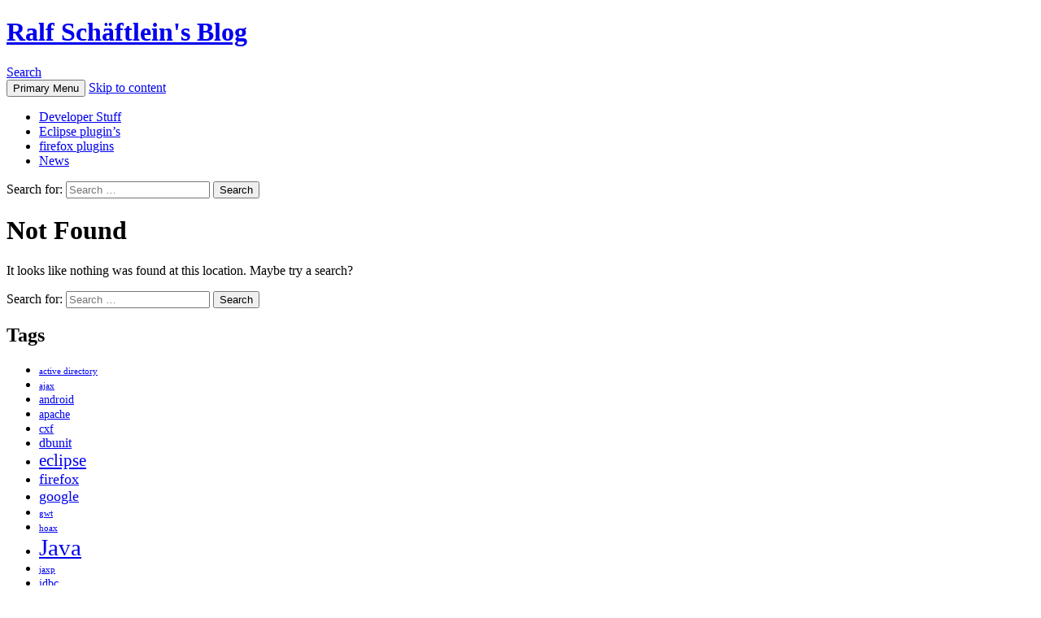

--- FILE ---
content_type: text/html; charset=UTF-8
request_url: https://ralf.schaeftlein.com/tag/fritzbox/
body_size: 7328
content:
<!DOCTYPE html>
<!--[if IE 7]>
<html class="ie ie7" lang="en-US">
<![endif]-->
<!--[if IE 8]>
<html class="ie ie8" lang="en-US">
<![endif]-->
<!--[if !(IE 7) & !(IE 8)]><!-->
<html lang="en-US">
<!--<![endif]-->
<head>
	<meta charset="UTF-8">
	<meta name="viewport" content="width=device-width">
	<title>Page not found | Ralf Schäftlein&#039;s Blog</title>
	<link rel="profile" href="http://gmpg.org/xfn/11">
	<link rel="pingback" href="https://ralf.schaeftlein.com/xmlrpc.php">
	<!--[if lt IE 9]>
	<script src="https://ralf.schaeftlein.com/wp-content/themes/twentyfourteen/js/html5.js"></script>
	<![endif]-->
	<link rel='dns-prefetch' href='//fonts.googleapis.com' />
<link rel='dns-prefetch' href='//s.w.org' />
<link href='https://fonts.gstatic.com' crossorigin rel='preconnect' />
<link rel="alternate" type="application/rss+xml" title="Ralf Schäftlein&#039;s Blog &raquo; Feed" href="https://ralf.schaeftlein.com/feed/" />
<link rel="alternate" type="application/rss+xml" title="Ralf Schäftlein&#039;s Blog &raquo; Comments Feed" href="https://ralf.schaeftlein.com/comments/feed/" />
		<script type="text/javascript">
			window._wpemojiSettings = {"baseUrl":"https:\/\/s.w.org\/images\/core\/emoji\/12.0.0-1\/72x72\/","ext":".png","svgUrl":"https:\/\/s.w.org\/images\/core\/emoji\/12.0.0-1\/svg\/","svgExt":".svg","source":{"concatemoji":"https:\/\/ralf.schaeftlein.com\/wp-includes\/js\/wp-emoji-release.min.js?ver=5.3.18"}};
			!function(e,a,t){var n,r,o,i=a.createElement("canvas"),p=i.getContext&&i.getContext("2d");function s(e,t){var a=String.fromCharCode;p.clearRect(0,0,i.width,i.height),p.fillText(a.apply(this,e),0,0);e=i.toDataURL();return p.clearRect(0,0,i.width,i.height),p.fillText(a.apply(this,t),0,0),e===i.toDataURL()}function c(e){var t=a.createElement("script");t.src=e,t.defer=t.type="text/javascript",a.getElementsByTagName("head")[0].appendChild(t)}for(o=Array("flag","emoji"),t.supports={everything:!0,everythingExceptFlag:!0},r=0;r<o.length;r++)t.supports[o[r]]=function(e){if(!p||!p.fillText)return!1;switch(p.textBaseline="top",p.font="600 32px Arial",e){case"flag":return s([127987,65039,8205,9895,65039],[127987,65039,8203,9895,65039])?!1:!s([55356,56826,55356,56819],[55356,56826,8203,55356,56819])&&!s([55356,57332,56128,56423,56128,56418,56128,56421,56128,56430,56128,56423,56128,56447],[55356,57332,8203,56128,56423,8203,56128,56418,8203,56128,56421,8203,56128,56430,8203,56128,56423,8203,56128,56447]);case"emoji":return!s([55357,56424,55356,57342,8205,55358,56605,8205,55357,56424,55356,57340],[55357,56424,55356,57342,8203,55358,56605,8203,55357,56424,55356,57340])}return!1}(o[r]),t.supports.everything=t.supports.everything&&t.supports[o[r]],"flag"!==o[r]&&(t.supports.everythingExceptFlag=t.supports.everythingExceptFlag&&t.supports[o[r]]);t.supports.everythingExceptFlag=t.supports.everythingExceptFlag&&!t.supports.flag,t.DOMReady=!1,t.readyCallback=function(){t.DOMReady=!0},t.supports.everything||(n=function(){t.readyCallback()},a.addEventListener?(a.addEventListener("DOMContentLoaded",n,!1),e.addEventListener("load",n,!1)):(e.attachEvent("onload",n),a.attachEvent("onreadystatechange",function(){"complete"===a.readyState&&t.readyCallback()})),(n=t.source||{}).concatemoji?c(n.concatemoji):n.wpemoji&&n.twemoji&&(c(n.twemoji),c(n.wpemoji)))}(window,document,window._wpemojiSettings);
		</script>
		<style type="text/css">
img.wp-smiley,
img.emoji {
	display: inline !important;
	border: none !important;
	box-shadow: none !important;
	height: 1em !important;
	width: 1em !important;
	margin: 0 .07em !important;
	vertical-align: -0.1em !important;
	background: none !important;
	padding: 0 !important;
}
</style>
	<link rel='stylesheet' id='wp-block-library-css'  href='https://ralf.schaeftlein.com/wp-includes/css/dist/block-library/style.min.css?ver=5.3.18' type='text/css' media='all' />
<link rel='stylesheet' id='wp-block-library-theme-css'  href='https://ralf.schaeftlein.com/wp-includes/css/dist/block-library/theme.min.css?ver=5.3.18' type='text/css' media='all' />
<link rel='stylesheet' id='parent-style-css'  href='https://ralf.schaeftlein.com/wp-content/themes/twentyfourteen/style.css?ver=5.3.18' type='text/css' media='all' />
<link rel='stylesheet' id='twentyfourteen-lato-css'  href='https://fonts.googleapis.com/css?family=Lato%3A300%2C400%2C700%2C900%2C300italic%2C400italic%2C700italic&#038;subset=latin%2Clatin-ext' type='text/css' media='all' />
<link rel='stylesheet' id='genericons-css'  href='https://ralf.schaeftlein.com/wp-content/themes/twentyfourteen/genericons/genericons.css?ver=3.0.3' type='text/css' media='all' />
<link rel='stylesheet' id='twentyfourteen-style-css'  href='https://ralf.schaeftlein.com/wp-content/themes/fourteenpress/style.css?ver=5.3.18' type='text/css' media='all' />
<link rel='stylesheet' id='twentyfourteen-block-style-css'  href='https://ralf.schaeftlein.com/wp-content/themes/twentyfourteen/css/blocks.css?ver=20181230' type='text/css' media='all' />
<!--[if lt IE 9]>
<link rel='stylesheet' id='twentyfourteen-ie-css'  href='https://ralf.schaeftlein.com/wp-content/themes/twentyfourteen/css/ie.css?ver=20131205' type='text/css' media='all' />
<![endif]-->
<script type='text/javascript' src='https://ralf.schaeftlein.com/wp-includes/js/jquery/jquery.js?ver=1.12.4-wp'></script>
<script type='text/javascript' src='https://ralf.schaeftlein.com/wp-includes/js/jquery/jquery-migrate.min.js?ver=1.4.1'></script>
<link rel='https://api.w.org/' href='https://ralf.schaeftlein.com/wp-json/' />
<link rel="EditURI" type="application/rsd+xml" title="RSD" href="https://ralf.schaeftlein.com/xmlrpc.php?rsd" />
<link rel="wlwmanifest" type="application/wlwmanifest+xml" href="https://ralf.schaeftlein.com/wp-includes/wlwmanifest.xml" /> 
<meta name="generator" content="WordPress 5.3.18" />
	<link href="https://ralf.schaeftlein.com/wp-content/plugins/google-syntax-highlighter/Styles/SyntaxHighlighter.css" type="text/css" rel="stylesheet" />
	<style data-context="foundation-flickity-css">/*! Flickity v2.0.2
http://flickity.metafizzy.co
---------------------------------------------- */.flickity-enabled{position:relative}.flickity-enabled:focus{outline:0}.flickity-viewport{overflow:hidden;position:relative;height:100%}.flickity-slider{position:absolute;width:100%;height:100%}.flickity-enabled.is-draggable{-webkit-tap-highlight-color:transparent;tap-highlight-color:transparent;-webkit-user-select:none;-moz-user-select:none;-ms-user-select:none;user-select:none}.flickity-enabled.is-draggable .flickity-viewport{cursor:move;cursor:-webkit-grab;cursor:grab}.flickity-enabled.is-draggable .flickity-viewport.is-pointer-down{cursor:-webkit-grabbing;cursor:grabbing}.flickity-prev-next-button{position:absolute;top:50%;width:44px;height:44px;border:none;border-radius:50%;background:#fff;background:hsla(0,0%,100%,.75);cursor:pointer;-webkit-transform:translateY(-50%);transform:translateY(-50%)}.flickity-prev-next-button:hover{background:#fff}.flickity-prev-next-button:focus{outline:0;box-shadow:0 0 0 5px #09f}.flickity-prev-next-button:active{opacity:.6}.flickity-prev-next-button.previous{left:10px}.flickity-prev-next-button.next{right:10px}.flickity-rtl .flickity-prev-next-button.previous{left:auto;right:10px}.flickity-rtl .flickity-prev-next-button.next{right:auto;left:10px}.flickity-prev-next-button:disabled{opacity:.3;cursor:auto}.flickity-prev-next-button svg{position:absolute;left:20%;top:20%;width:60%;height:60%}.flickity-prev-next-button .arrow{fill:#333}.flickity-page-dots{position:absolute;width:100%;bottom:-25px;padding:0;margin:0;list-style:none;text-align:center;line-height:1}.flickity-rtl .flickity-page-dots{direction:rtl}.flickity-page-dots .dot{display:inline-block;width:10px;height:10px;margin:0 8px;background:#333;border-radius:50%;opacity:.25;cursor:pointer}.flickity-page-dots .dot.is-selected{opacity:1}</style><style data-context="foundation-slideout-css">.slideout-menu{position:fixed;left:0;top:0;bottom:0;right:auto;z-index:0;width:256px;overflow-y:auto;-webkit-overflow-scrolling:touch;display:none}.slideout-menu.pushit-right{left:auto;right:0}.slideout-panel{position:relative;z-index:1;will-change:transform}.slideout-open,.slideout-open .slideout-panel,.slideout-open body{overflow:hidden}.slideout-open .slideout-menu{display:block}.pushit{display:none}</style><style>.ios7.web-app-mode.has-fixed header{ background-color: rgba(3,122,221,.88);}</style></head>

<body class="error404 wp-embed-responsive group-blog masthead-fixed">
<div id="page" class="hfeed site">
	
	<header id="masthead" class="site-header" role="banner">
		<div class="header-main">
			<h1 class="site-title"><a href="https://ralf.schaeftlein.com/" rel="home">Ralf Schäftlein&#039;s Blog</a></h1>

			<div class="search-toggle">
				<a href="#search-container" class="screen-reader-text" aria-expanded="false" aria-controls="search-container">Search</a>
			</div>

			<nav id="primary-navigation" class="site-navigation primary-navigation" role="navigation">
				<button class="menu-toggle">Primary Menu</button>
				<a class="screen-reader-text skip-link" href="#content">Skip to content</a>
				<div id="primary-menu" class="nav-menu"><ul>
<li class="page_item page-item-8"><a href="https://ralf.schaeftlein.com/software-a-developer-should-have-on-his-laptop/">Developer Stuff</a></li>
<li class="page_item page-item-4"><a href="https://ralf.schaeftlein.com/eclipse-plugins-worth-using/">Eclipse plugin&#8217;s</a></li>
<li class="page_item page-item-9"><a href="https://ralf.schaeftlein.com/firefox-plugins/">firefox plugins</a></li>
<li class="page_item page-item-7"><a href="https://ralf.schaeftlein.com/news/">News</a></li>
</ul></div>
			</nav>
		</div>

		<div id="search-container" class="search-box-wrapper hide">
			<div class="search-box">
				<form role="search" method="get" class="search-form" action="https://ralf.schaeftlein.com/">
				<label>
					<span class="screen-reader-text">Search for:</span>
					<input type="search" class="search-field" placeholder="Search &hellip;" value="" name="s" />
				</label>
				<input type="submit" class="search-submit" value="Search" />
			</form>			</div>
		</div>
	</header><!-- #masthead -->

	<div id="main" class="site-main">


	<div id="primary" class="content-area">
		<div id="content" class="site-content" role="main">

			<header class="page-header">
				<h1 class="page-title">Not Found</h1>
			</header>

			<div class="page-content">
				<p>It looks like nothing was found at this location. Maybe try a search?</p>

				<form role="search" method="get" class="search-form" action="https://ralf.schaeftlein.com/">
				<label>
					<span class="screen-reader-text">Search for:</span>
					<input type="search" class="search-field" placeholder="Search &hellip;" value="" name="s" />
				</label>
				<input type="submit" class="search-submit" value="Search" />
			</form>			</div><!-- .page-content -->

		</div><!-- #content -->
	</div><!-- #primary -->

<div id="content-sidebar" class="content-sidebar widget-area" role="complementary">
	<aside id="tag_cloud-2" class="widget widget_tag_cloud"><h1 class="widget-title">Tags</h1><div class="tagcloud"><ul class='wp-tag-cloud' role='list'>
	<li><a href="https://ralf.schaeftlein.com/tag/active-directory/" class="tag-cloud-link tag-link-40 tag-link-position-1" style="font-size: 8pt;" aria-label="active directory (1 item)">active directory</a></li>
	<li><a href="https://ralf.schaeftlein.com/tag/ajax/" class="tag-cloud-link tag-link-24 tag-link-position-2" style="font-size: 8pt;" aria-label="ajax (1 item)">ajax</a></li>
	<li><a href="https://ralf.schaeftlein.com/tag/android/" class="tag-cloud-link tag-link-65 tag-link-position-3" style="font-size: 10.377358490566pt;" aria-label="android (2 items)">android</a></li>
	<li><a href="https://ralf.schaeftlein.com/tag/apache/" class="tag-cloud-link tag-link-83 tag-link-position-4" style="font-size: 10.377358490566pt;" aria-label="apache (2 items)">apache</a></li>
	<li><a href="https://ralf.schaeftlein.com/tag/cxf/" class="tag-cloud-link tag-link-29 tag-link-position-5" style="font-size: 10.377358490566pt;" aria-label="cxf (2 items)">cxf</a></li>
	<li><a href="https://ralf.schaeftlein.com/tag/dbunit/" class="tag-cloud-link tag-link-10 tag-link-position-6" style="font-size: 11.962264150943pt;" aria-label="dbunit (3 items)">dbunit</a></li>
	<li><a href="https://ralf.schaeftlein.com/tag/eclipse/" class="tag-cloud-link tag-link-15 tag-link-position-7" style="font-size: 15.924528301887pt;" aria-label="eclipse (7 items)">eclipse</a></li>
	<li><a href="https://ralf.schaeftlein.com/tag/firefox/" class="tag-cloud-link tag-link-42 tag-link-position-8" style="font-size: 13.283018867925pt;" aria-label="firefox (4 items)">firefox</a></li>
	<li><a href="https://ralf.schaeftlein.com/tag/google/" class="tag-cloud-link tag-link-12 tag-link-position-9" style="font-size: 13.283018867925pt;" aria-label="google (4 items)">google</a></li>
	<li><a href="https://ralf.schaeftlein.com/tag/gwt/" class="tag-cloud-link tag-link-23 tag-link-position-10" style="font-size: 8pt;" aria-label="gwt (1 item)">gwt</a></li>
	<li><a href="https://ralf.schaeftlein.com/tag/hoax/" class="tag-cloud-link tag-link-13 tag-link-position-11" style="font-size: 8pt;" aria-label="hoax (1 item)">hoax</a></li>
	<li><a href="https://ralf.schaeftlein.com/tag/java/" class="tag-cloud-link tag-link-109 tag-link-position-12" style="font-size: 22pt;" aria-label="Java (22 items)">Java</a></li>
	<li><a href="https://ralf.schaeftlein.com/tag/jaxp/" class="tag-cloud-link tag-link-28 tag-link-position-13" style="font-size: 8pt;" aria-label="jaxp (1 item)">jaxp</a></li>
	<li><a href="https://ralf.schaeftlein.com/tag/jdbc/" class="tag-cloud-link tag-link-8 tag-link-position-14" style="font-size: 10.377358490566pt;" aria-label="jdbc (2 items)">jdbc</a></li>
	<li><a href="https://ralf.schaeftlein.com/tag/jee/" class="tag-cloud-link tag-link-81 tag-link-position-15" style="font-size: 10.377358490566pt;" aria-label="jee (2 items)">jee</a></li>
	<li><a href="https://ralf.schaeftlein.com/tag/jpa/" class="tag-cloud-link tag-link-51 tag-link-position-16" style="font-size: 10.377358490566pt;" aria-label="JPA (2 items)">JPA</a></li>
	<li><a href="https://ralf.schaeftlein.com/tag/junit/" class="tag-cloud-link tag-link-55 tag-link-position-17" style="font-size: 11.962264150943pt;" aria-label="junit (3 items)">junit</a></li>
	<li><a href="https://ralf.schaeftlein.com/tag/ldap/" class="tag-cloud-link tag-link-30 tag-link-position-18" style="font-size: 10.377358490566pt;" aria-label="ldap (2 items)">ldap</a></li>
	<li><a href="https://ralf.schaeftlein.com/tag/linux/" class="tag-cloud-link tag-link-110 tag-link-position-19" style="font-size: 17.77358490566pt;" aria-label="Linux (10 items)">Linux</a></li>
	<li><a href="https://ralf.schaeftlein.com/tag/maven/" class="tag-cloud-link tag-link-17 tag-link-position-20" style="font-size: 16.584905660377pt;" aria-label="maven (8 items)">maven</a></li>
	<li><a href="https://ralf.schaeftlein.com/tag/microsoft/" class="tag-cloud-link tag-link-37 tag-link-position-21" style="font-size: 8pt;" aria-label="microsoft (1 item)">microsoft</a></li>
	<li><a href="https://ralf.schaeftlein.com/tag/mongodb/" class="tag-cloud-link tag-link-104 tag-link-position-22" style="font-size: 10.377358490566pt;" aria-label="mongodb (2 items)">mongodb</a></li>
	<li><a href="https://ralf.schaeftlein.com/tag/netbook/" class="tag-cloud-link tag-link-34 tag-link-position-23" style="font-size: 8pt;" aria-label="netbook (1 item)">netbook</a></li>
	<li><a href="https://ralf.schaeftlein.com/tag/oc4j/" class="tag-cloud-link tag-link-27 tag-link-position-24" style="font-size: 8pt;" aria-label="oc4j (1 item)">oc4j</a></li>
	<li><a href="https://ralf.schaeftlein.com/tag/openldap/" class="tag-cloud-link tag-link-31 tag-link-position-25" style="font-size: 8pt;" aria-label="openldap (1 item)">openldap</a></li>
	<li><a href="https://ralf.schaeftlein.com/tag/oracle/" class="tag-cloud-link tag-link-7 tag-link-position-26" style="font-size: 13.283018867925pt;" aria-label="oracle (4 items)">oracle</a></li>
	<li><a href="https://ralf.schaeftlein.com/tag/powershell/" class="tag-cloud-link tag-link-84 tag-link-position-27" style="font-size: 10.377358490566pt;" aria-label="powershell (2 items)">powershell</a></li>
	<li><a href="https://ralf.schaeftlein.com/tag/proxy/" class="tag-cloud-link tag-link-45 tag-link-position-28" style="font-size: 10.377358490566pt;" aria-label="proxy (2 items)">proxy</a></li>
	<li><a href="https://ralf.schaeftlein.com/tag/samsung-nc-10/" class="tag-cloud-link tag-link-33 tag-link-position-29" style="font-size: 10.377358490566pt;" aria-label="samsung nc 10 (2 items)">samsung nc 10</a></li>
	<li><a href="https://ralf.schaeftlein.com/tag/server/" class="tag-cloud-link tag-link-39 tag-link-position-30" style="font-size: 8pt;" aria-label="server (1 item)">server</a></li>
	<li><a href="https://ralf.schaeftlein.com/tag/software/" class="tag-cloud-link tag-link-35 tag-link-position-31" style="font-size: 8pt;" aria-label="software (1 item)">software</a></li>
	<li><a href="https://ralf.schaeftlein.com/tag/solr/" class="tag-cloud-link tag-link-82 tag-link-position-32" style="font-size: 11.962264150943pt;" aria-label="solr (3 items)">solr</a></li>
	<li><a href="https://ralf.schaeftlein.com/tag/spring/" class="tag-cloud-link tag-link-18 tag-link-position-33" style="font-size: 15.264150943396pt;" aria-label="spring (6 items)">spring</a></li>
	<li><a href="https://ralf.schaeftlein.com/tag/t-mobile/" class="tag-cloud-link tag-link-44 tag-link-position-34" style="font-size: 8pt;" aria-label="t-mobile (1 item)">t-mobile</a></li>
	<li><a href="https://ralf.schaeftlein.com/tag/tomcat/" class="tag-cloud-link tag-link-80 tag-link-position-35" style="font-size: 13.283018867925pt;" aria-label="tomcat (4 items)">tomcat</a></li>
	<li><a href="https://ralf.schaeftlein.com/tag/ubuntu/" class="tag-cloud-link tag-link-21 tag-link-position-36" style="font-size: 18.698113207547pt;" aria-label="ubuntu (12 items)">ubuntu</a></li>
	<li><a href="https://ralf.schaeftlein.com/tag/umts/" class="tag-cloud-link tag-link-41 tag-link-position-37" style="font-size: 8pt;" aria-label="umts (1 item)">umts</a></li>
	<li><a href="https://ralf.schaeftlein.com/tag/vaadin/" class="tag-cloud-link tag-link-96 tag-link-position-38" style="font-size: 10.377358490566pt;" aria-label="vaadin (2 items)">vaadin</a></li>
	<li><a href="https://ralf.schaeftlein.com/tag/virtualbox/" class="tag-cloud-link tag-link-38 tag-link-position-39" style="font-size: 10.377358490566pt;" aria-label="virtualbox (2 items)">virtualbox</a></li>
	<li><a href="https://ralf.schaeftlein.com/tag/vmware/" class="tag-cloud-link tag-link-22 tag-link-position-40" style="font-size: 13.283018867925pt;" aria-label="vmware (4 items)">vmware</a></li>
	<li><a href="https://ralf.schaeftlein.com/tag/vodafone/" class="tag-cloud-link tag-link-43 tag-link-position-41" style="font-size: 10.377358490566pt;" aria-label="vodafone (2 items)">vodafone</a></li>
	<li><a href="https://ralf.schaeftlein.com/tag/webservices/" class="tag-cloud-link tag-link-19 tag-link-position-42" style="font-size: 10.377358490566pt;" aria-label="webservices (2 items)">webservices</a></li>
	<li><a href="https://ralf.schaeftlein.com/tag/windows/" class="tag-cloud-link tag-link-112 tag-link-position-43" style="font-size: 11.962264150943pt;" aria-label="Windows (3 items)">Windows</a></li>
	<li><a href="https://ralf.schaeftlein.com/tag/windows-7-rc/" class="tag-cloud-link tag-link-32 tag-link-position-44" style="font-size: 10.377358490566pt;" aria-label="windows 7 rc (2 items)">windows 7 rc</a></li>
	<li><a href="https://ralf.schaeftlein.com/tag/wtp/" class="tag-cloud-link tag-link-25 tag-link-position-45" style="font-size: 10.377358490566pt;" aria-label="wtp (2 items)">wtp</a></li>
</ul>
</div>
</aside><aside id="search-2" class="widget widget_search"><form role="search" method="get" class="search-form" action="https://ralf.schaeftlein.com/">
				<label>
					<span class="screen-reader-text">Search for:</span>
					<input type="search" class="search-field" placeholder="Search &hellip;" value="" name="s" />
				</label>
				<input type="submit" class="search-submit" value="Search" />
			</form></aside><aside id="calendar-2" class="widget widget_calendar"><div id="calendar_wrap" class="calendar_wrap"><table id="wp-calendar">
	<caption>January 2026</caption>
	<thead>
	<tr>
		<th scope="col" title="Monday">M</th>
		<th scope="col" title="Tuesday">T</th>
		<th scope="col" title="Wednesday">W</th>
		<th scope="col" title="Thursday">T</th>
		<th scope="col" title="Friday">F</th>
		<th scope="col" title="Saturday">S</th>
		<th scope="col" title="Sunday">S</th>
	</tr>
	</thead>

	<tfoot>
	<tr>
		<td colspan="3" id="prev"><a href="https://ralf.schaeftlein.com/2015/06/">&laquo; Jun</a></td>
		<td class="pad">&nbsp;</td>
		<td colspan="3" id="next" class="pad">&nbsp;</td>
	</tr>
	</tfoot>

	<tbody>
	<tr>
		<td colspan="3" class="pad">&nbsp;</td><td>1</td><td>2</td><td>3</td><td>4</td>
	</tr>
	<tr>
		<td>5</td><td>6</td><td>7</td><td>8</td><td>9</td><td>10</td><td>11</td>
	</tr>
	<tr>
		<td>12</td><td>13</td><td>14</td><td>15</td><td>16</td><td>17</td><td id="today">18</td>
	</tr>
	<tr>
		<td>19</td><td>20</td><td>21</td><td>22</td><td>23</td><td>24</td><td>25</td>
	</tr>
	<tr>
		<td>26</td><td>27</td><td>28</td><td>29</td><td>30</td><td>31</td>
		<td class="pad" colspan="1">&nbsp;</td>
	</tr>
	</tbody>
	</table></div></aside><aside id="categories-87581881" class="widget widget_categories"><h1 class="widget-title">Categories</h1>		<ul>
				<li class="cat-item cat-item-69"><a href="https://ralf.schaeftlein.com/category/android-2/">Android</a>
</li>
	<li class="cat-item cat-item-62"><a href="https://ralf.schaeftlein.com/category/database/">Database</a>
</li>
	<li class="cat-item cat-item-1"><a href="https://ralf.schaeftlein.com/category/uncategorized/">Home</a>
</li>
	<li class="cat-item cat-item-11"><a href="https://ralf.schaeftlein.com/category/internet/">internet</a>
</li>
	<li class="cat-item cat-item-3"><a href="https://ralf.schaeftlein.com/category/java/">Java</a>
</li>
	<li class="cat-item cat-item-4"><a href="https://ralf.schaeftlein.com/category/linux/">Linux</a>
</li>
	<li class="cat-item cat-item-105"><a href="https://ralf.schaeftlein.com/category/nosql/">nosql</a>
</li>
	<li class="cat-item cat-item-36"><a href="https://ralf.schaeftlein.com/category/os/">os</a>
</li>
	<li class="cat-item cat-item-46"><a href="https://ralf.schaeftlein.com/category/windows/">Windows</a>
</li>
		</ul>
			</aside>		<aside id="recent-posts-2" class="widget widget_recent_entries">		<h1 class="widget-title">Recent Posts</h1>		<ul>
											<li>
					<a href="https://ralf.schaeftlein.com/2015/06/05/comparision-of-nosql-databases-mongodb-and-apache-hadoop/">Comparision of NoSQL databases mongoDB and apache hadoop</a>
									</li>
											<li>
					<a href="https://ralf.schaeftlein.com/2015/03/26/using-vaadin-ui-with-spring-boot-for-spring-data-backend-based-on-mongodb/">Using Vaadin UI with Spring Boot for Spring Data Backend based on MongoDB</a>
									</li>
											<li>
					<a href="https://ralf.schaeftlein.com/2014/01/11/vpn-connection-from-ubuntu-13-04-to-avm-fritzbox/">VPN Connection from Ubuntu 13.04 to AVM Fritzbox</a>
									</li>
											<li>
					<a href="https://ralf.schaeftlein.com/2013/07/07/ad-block-with-squid3-and-quintolabs-instead-of-adblock-plus/">Ad block with Squid3 and Quintolabs instead of Adblock Plus</a>
									</li>
											<li>
					<a href="https://ralf.schaeftlein.com/2013/06/01/ubuntu-13-04-on-lenovo-thinkpad-x60/">Ubuntu 13.04 on Lenovo Thinkpad X60</a>
									</li>
					</ul>
		</aside><aside id="linkcat-2" class="widget widget_links"><h1 class="widget-title">Blogroll</h1>
	<ul class='xoxo blogroll'>
<li><a href="http://www.thorsten-kamann.de/weblog/">thorsten kamann</a></li>

	</ul>
</aside>
<aside id="linkcat-5" class="widget widget_links"><h1 class="widget-title">Photography</h1>
	<ul class='xoxo blogroll'>
<li><a href="http://www.flickr.com/photos/rschaeft">Flickr</a></li>

	</ul>
</aside>
<aside id="archives-2" class="widget widget_archive"><h1 class="widget-title">Archives</h1>		<ul>
				<li><a href='https://ralf.schaeftlein.com/2015/06/'>June 2015</a></li>
	<li><a href='https://ralf.schaeftlein.com/2015/03/'>March 2015</a></li>
	<li><a href='https://ralf.schaeftlein.com/2014/01/'>January 2014</a></li>
	<li><a href='https://ralf.schaeftlein.com/2013/07/'>July 2013</a></li>
	<li><a href='https://ralf.schaeftlein.com/2013/06/'>June 2013</a></li>
	<li><a href='https://ralf.schaeftlein.com/2013/05/'>May 2013</a></li>
	<li><a href='https://ralf.schaeftlein.com/2012/11/'>November 2012</a></li>
	<li><a href='https://ralf.schaeftlein.com/2012/10/'>October 2012</a></li>
	<li><a href='https://ralf.schaeftlein.com/2012/09/'>September 2012</a></li>
	<li><a href='https://ralf.schaeftlein.com/2012/08/'>August 2012</a></li>
	<li><a href='https://ralf.schaeftlein.com/2012/05/'>May 2012</a></li>
	<li><a href='https://ralf.schaeftlein.com/2012/02/'>February 2012</a></li>
	<li><a href='https://ralf.schaeftlein.com/2012/01/'>January 2012</a></li>
	<li><a href='https://ralf.schaeftlein.com/2011/12/'>December 2011</a></li>
	<li><a href='https://ralf.schaeftlein.com/2011/11/'>November 2011</a></li>
	<li><a href='https://ralf.schaeftlein.com/2011/07/'>July 2011</a></li>
	<li><a href='https://ralf.schaeftlein.com/2011/06/'>June 2011</a></li>
	<li><a href='https://ralf.schaeftlein.com/2011/02/'>February 2011</a></li>
	<li><a href='https://ralf.schaeftlein.com/2010/08/'>August 2010</a></li>
	<li><a href='https://ralf.schaeftlein.com/2010/03/'>March 2010</a></li>
	<li><a href='https://ralf.schaeftlein.com/2009/11/'>November 2009</a></li>
	<li><a href='https://ralf.schaeftlein.com/2009/10/'>October 2009</a></li>
	<li><a href='https://ralf.schaeftlein.com/2009/07/'>July 2009</a></li>
	<li><a href='https://ralf.schaeftlein.com/2009/05/'>May 2009</a></li>
	<li><a href='https://ralf.schaeftlein.com/2009/02/'>February 2009</a></li>
	<li><a href='https://ralf.schaeftlein.com/2009/01/'>January 2009</a></li>
	<li><a href='https://ralf.schaeftlein.com/2008/11/'>November 2008</a></li>
	<li><a href='https://ralf.schaeftlein.com/2008/09/'>September 2008</a></li>
	<li><a href='https://ralf.schaeftlein.com/2008/08/'>August 2008</a></li>
	<li><a href='https://ralf.schaeftlein.com/2008/07/'>July 2008</a></li>
	<li><a href='https://ralf.schaeftlein.com/2008/05/'>May 2008</a></li>
	<li><a href='https://ralf.schaeftlein.com/2008/04/'>April 2008</a></li>
		</ul>
			</aside><aside id="pages-2" class="widget widget_pages"><h1 class="widget-title">Pages</h1>		<ul>
			<li class="page_item page-item-8"><a href="https://ralf.schaeftlein.com/software-a-developer-should-have-on-his-laptop/">Developer Stuff</a></li>
<li class="page_item page-item-4"><a href="https://ralf.schaeftlein.com/eclipse-plugins-worth-using/">Eclipse plugin&#8217;s</a></li>
<li class="page_item page-item-9"><a href="https://ralf.schaeftlein.com/firefox-plugins/">firefox plugins</a></li>
<li class="page_item page-item-7"><a href="https://ralf.schaeftlein.com/news/">News</a></li>
		</ul>
			</aside><aside id="calendar-4" class="widget widget_calendar"><div class="calendar_wrap"><table id="wp-calendar">
	<caption>January 2026</caption>
	<thead>
	<tr>
		<th scope="col" title="Monday">M</th>
		<th scope="col" title="Tuesday">T</th>
		<th scope="col" title="Wednesday">W</th>
		<th scope="col" title="Thursday">T</th>
		<th scope="col" title="Friday">F</th>
		<th scope="col" title="Saturday">S</th>
		<th scope="col" title="Sunday">S</th>
	</tr>
	</thead>

	<tfoot>
	<tr>
		<td colspan="3" id="prev"><a href="https://ralf.schaeftlein.com/2015/06/">&laquo; Jun</a></td>
		<td class="pad">&nbsp;</td>
		<td colspan="3" id="next" class="pad">&nbsp;</td>
	</tr>
	</tfoot>

	<tbody>
	<tr>
		<td colspan="3" class="pad">&nbsp;</td><td>1</td><td>2</td><td>3</td><td>4</td>
	</tr>
	<tr>
		<td>5</td><td>6</td><td>7</td><td>8</td><td>9</td><td>10</td><td>11</td>
	</tr>
	<tr>
		<td>12</td><td>13</td><td>14</td><td>15</td><td>16</td><td>17</td><td id="today">18</td>
	</tr>
	<tr>
		<td>19</td><td>20</td><td>21</td><td>22</td><td>23</td><td>24</td><td>25</td>
	</tr>
	<tr>
		<td>26</td><td>27</td><td>28</td><td>29</td><td>30</td><td>31</td>
		<td class="pad" colspan="1">&nbsp;</td>
	</tr>
	</tbody>
	</table></div></aside></div><!-- #content-sidebar -->
<div id="secondary">
		<h2 class="site-description">tech stuff, development news&#8230;</h2>
	
	
		<div id="primary-sidebar" class="primary-sidebar widget-area" role="complementary">
			</div><!-- #primary-sidebar -->
	</div><!-- #secondary -->

		</div><!-- #main -->

		<footer id="colophon" class="site-footer" role="contentinfo">

			
			<div class="site-info">
				Fourteenpress WordPress theme by <a href="https://noorsplugin.com/">noorsplugin</a> |
    								<a href="https://wordpress.org/" class="imprint">
					Proudly powered by WordPress				</a>
			</div><!-- .site-info -->
		</footer><!-- #colophon -->
	</div><!-- #page -->

	<script class="javascript" src="https://ralf.schaeftlein.com/wp-content/plugins/google-syntax-highlighter/Scripts/shCore.js"></script>
<script class="javascript" src="https://ralf.schaeftlein.com/wp-content/plugins/google-syntax-highlighter/Scripts/shBrushCSharp.js"></script>
<script class="javascript" src="https://ralf.schaeftlein.com/wp-content/plugins/google-syntax-highlighter/Scripts/shBrushPhp.js"></script>
<script class="javascript" src="https://ralf.schaeftlein.com/wp-content/plugins/google-syntax-highlighter/Scripts/shBrushJScript.js"></script>
<script class="javascript" src="https://ralf.schaeftlein.com/wp-content/plugins/google-syntax-highlighter/Scripts/shBrushJava.js"></script>
<script class="javascript" src="https://ralf.schaeftlein.com/wp-content/plugins/google-syntax-highlighter/Scripts/shBrushVb.js"></script>
<script class="javascript" src="https://ralf.schaeftlein.com/wp-content/plugins/google-syntax-highlighter/Scripts/shBrushSql.js"></script>
<script class="javascript" src="https://ralf.schaeftlein.com/wp-content/plugins/google-syntax-highlighter/Scripts/shBrushXml.js"></script>
<script class="javascript" src="https://ralf.schaeftlein.com/wp-content/plugins/google-syntax-highlighter/Scripts/shBrushDelphi.js"></script>
<script class="javascript" src="https://ralf.schaeftlein.com/wp-content/plugins/google-syntax-highlighter/Scripts/shBrushPython.js"></script>
<script class="javascript" src="https://ralf.schaeftlein.com/wp-content/plugins/google-syntax-highlighter/Scripts/shBrushRuby.js"></script>
<script class="javascript" src="https://ralf.schaeftlein.com/wp-content/plugins/google-syntax-highlighter/Scripts/shBrushCss.js"></script>
<script class="javascript" src="https://ralf.schaeftlein.com/wp-content/plugins/google-syntax-highlighter/Scripts/shBrushCpp.js"></script>
<script class="javascript">
dp.SyntaxHighlighter.ClipboardSwf = 'https://ralf.schaeftlein.com/wp-content/plugins/google-syntax-highlighter/Scripts/clipboard.swf';
dp.SyntaxHighlighter.HighlightAll('code');
</script>
<!-- Powered by WPtouch: 4.3.37 --><script type='text/javascript' src='https://ralf.schaeftlein.com/wp-content/themes/twentyfourteen/js/functions.js?ver=20150315'></script>
<script type='text/javascript' src='https://ralf.schaeftlein.com/wp-includes/js/wp-embed.min.js?ver=5.3.18'></script>
</body>
</html>
